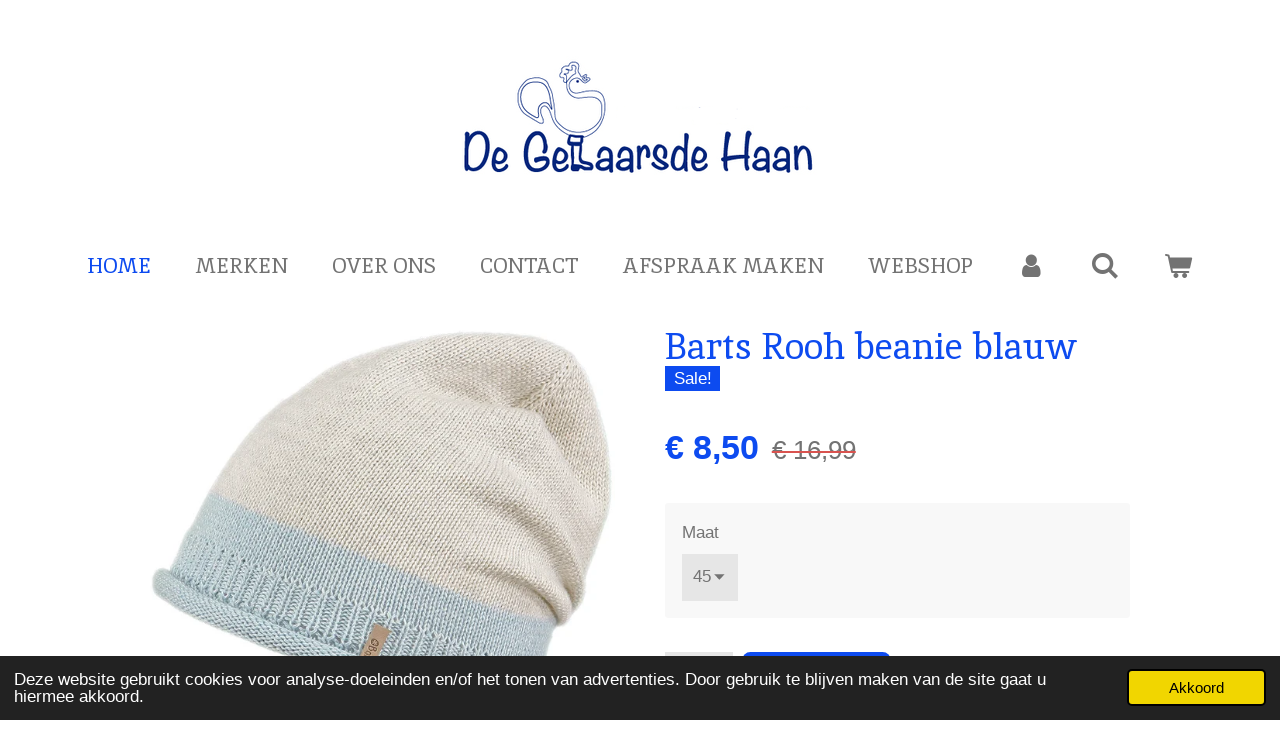

--- FILE ---
content_type: text/html; charset=UTF-8
request_url: https://www.degelaarsdehaan.be/product/3849114/barts-rooh-beanie-blauw
body_size: 13454
content:
<!DOCTYPE html>
<html lang="nl">
    <head>
        <meta http-equiv="Content-Type" content="text/html; charset=utf-8">
        <meta name="viewport" content="width=device-width, initial-scale=1.0, maximum-scale=5.0">
        <meta http-equiv="X-UA-Compatible" content="IE=edge">
        <link rel="canonical" href="https://www.degelaarsdehaan.be/product/3849114/barts-rooh-beanie-blauw">
        <link rel="sitemap" type="application/xml" href="https://www.degelaarsdehaan.be/sitemap.xml">
        <meta property="og:title" content="Barts Rooh beanie blauw | De Gelaarsde Haan">
        <meta property="og:url" content="https://www.degelaarsdehaan.be/product/3849114/barts-rooh-beanie-blauw">
        <base href="https://www.degelaarsdehaan.be/">
        <meta name="description" property="og:description" content="Super schattig,&amp;nbsp;fijn gebreid zomermutsje in oversized look voor kinderen!
Details:

Logo patch op de zoom&amp;nbsp;
gekleurde zoom
Geschikt voor zowel jongens als meisjes&amp;nbsp;

Materiaal:&amp;nbsp;100% katoen
Onderhoudsinstructies:&amp;nbsp;wasbaar op 30 &amp;deg;
Maat:&amp;nbsp;&amp;nbsp;45 (van 3 tot 12 m), 47 (van 12m tot 1,5j ) en 50 (van 1.5 - 3 j)&amp;nbsp;
Kleur: lichtblauw">
                <script nonce="ced69e0f57f0b09b157d752e8ad65a56">
            
            window.JOUWWEB = window.JOUWWEB || {};
            window.JOUWWEB.application = window.JOUWWEB.application || {};
            window.JOUWWEB.application = {"backends":[{"domain":"jouwweb.nl","freeDomain":"jouwweb.site"},{"domain":"webador.com","freeDomain":"webadorsite.com"},{"domain":"webador.de","freeDomain":"webadorsite.com"},{"domain":"webador.fr","freeDomain":"webadorsite.com"},{"domain":"webador.es","freeDomain":"webadorsite.com"},{"domain":"webador.it","freeDomain":"webadorsite.com"},{"domain":"jouwweb.be","freeDomain":"jouwweb.site"},{"domain":"webador.ie","freeDomain":"webadorsite.com"},{"domain":"webador.co.uk","freeDomain":"webadorsite.com"},{"domain":"webador.at","freeDomain":"webadorsite.com"},{"domain":"webador.be","freeDomain":"webadorsite.com"},{"domain":"webador.ch","freeDomain":"webadorsite.com"},{"domain":"webador.ch","freeDomain":"webadorsite.com"},{"domain":"webador.mx","freeDomain":"webadorsite.com"},{"domain":"webador.com","freeDomain":"webadorsite.com"},{"domain":"webador.dk","freeDomain":"webadorsite.com"},{"domain":"webador.se","freeDomain":"webadorsite.com"},{"domain":"webador.no","freeDomain":"webadorsite.com"},{"domain":"webador.fi","freeDomain":"webadorsite.com"},{"domain":"webador.ca","freeDomain":"webadorsite.com"},{"domain":"webador.ca","freeDomain":"webadorsite.com"},{"domain":"webador.pl","freeDomain":"webadorsite.com"},{"domain":"webador.com.au","freeDomain":"webadorsite.com"},{"domain":"webador.nz","freeDomain":"webadorsite.com"}],"editorLocale":"nl-BE","editorTimezone":"Europe\/Brussels","editorLanguage":"nl","analytics4TrackingId":"G-E6PZPGE4QM","analyticsDimensions":[],"backendDomain":"www.jouwweb.nl","backendShortDomain":"jouwweb.nl","backendKey":"jouwweb-nl","freeWebsiteDomain":"jouwweb.site","noSsl":false,"build":{"reference":"bdb0db9"},"linkHostnames":["www.jouwweb.nl","www.webador.com","www.webador.de","www.webador.fr","www.webador.es","www.webador.it","www.jouwweb.be","www.webador.ie","www.webador.co.uk","www.webador.at","www.webador.be","www.webador.ch","fr.webador.ch","www.webador.mx","es.webador.com","www.webador.dk","www.webador.se","www.webador.no","www.webador.fi","www.webador.ca","fr.webador.ca","www.webador.pl","www.webador.com.au","www.webador.nz"],"assetsUrl":"https:\/\/assets.jwwb.nl","loginUrl":"https:\/\/www.jouwweb.nl\/inloggen","publishUrl":"https:\/\/www.jouwweb.nl\/v2\/website\/1591270\/publish-proxy","adminUserOrIp":false,"pricing":{"plans":{"lite":{"amount":"700","currency":"EUR"},"pro":{"amount":"1200","currency":"EUR"},"business":{"amount":"2400","currency":"EUR"}},"yearlyDiscount":{"price":{"amount":"0","currency":"EUR"},"ratio":0,"percent":"0%","discountPrice":{"amount":"0","currency":"EUR"},"termPricePerMonth":{"amount":"0","currency":"EUR"},"termPricePerYear":{"amount":"0","currency":"EUR"}}},"hcUrl":{"add-product-variants":"https:\/\/help.jouwweb.nl\/hc\/nl\/articles\/28594307773201","basic-vs-advanced-shipping":"https:\/\/help.jouwweb.nl\/hc\/nl\/articles\/28594268794257","html-in-head":"https:\/\/help.jouwweb.nl\/hc\/nl\/articles\/28594336422545","link-domain-name":"https:\/\/help.jouwweb.nl\/hc\/nl\/articles\/28594325307409","optimize-for-mobile":"https:\/\/help.jouwweb.nl\/hc\/nl\/articles\/28594312927121","seo":"https:\/\/help.jouwweb.nl\/hc\/nl\/sections\/28507243966737","transfer-domain-name":"https:\/\/help.jouwweb.nl\/hc\/nl\/articles\/28594325232657","website-not-secure":"https:\/\/help.jouwweb.nl\/hc\/nl\/articles\/28594252935825"}};
            window.JOUWWEB.brand = {"type":"jouwweb","name":"JouwWeb","domain":"JouwWeb.nl","supportEmail":"support@jouwweb.nl"};
                    
                window.JOUWWEB = window.JOUWWEB || {};
                window.JOUWWEB.websiteRendering = {"locale":"nl-NL","timezone":"Europe\/Brussels","routes":{"api\/upload\/product-field":"\/_api\/upload\/product-field","checkout\/cart":"\/winkelwagen","payment":"\/bestelling-afronden\/:publicOrderId","payment\/forward":"\/bestelling-afronden\/:publicOrderId\/forward","public-order":"\/bestelling\/:publicOrderId","checkout\/authorize":"\/winkelwagen\/authorize\/:gateway","wishlist":"\/verlanglijst"}};
                                                    window.JOUWWEB.website = {"id":1591270,"locale":"nl-NL","enabled":true,"title":"De Gelaarsde Haan","hasTitle":true,"roleOfLoggedInUser":null,"ownerLocale":"nl-BE","plan":"business","freeWebsiteDomain":"jouwweb.site","backendKey":"jouwweb-be","currency":"EUR","defaultLocale":"nl-NL","url":"https:\/\/www.degelaarsdehaan.be\/","homepageSegmentId":6068561,"category":"website","isOffline":false,"isPublished":true,"locales":["nl-NL"],"allowed":{"ads":false,"credits":true,"externalLinks":true,"slideshow":true,"customDefaultSlideshow":true,"hostedAlbums":true,"moderators":true,"mailboxQuota":10,"statisticsVisitors":true,"statisticsDetailed":true,"statisticsMonths":-1,"favicon":true,"password":true,"freeDomains":2,"freeMailAccounts":1,"canUseLanguages":false,"fileUpload":true,"legacyFontSize":false,"webshop":true,"products":-1,"imageText":false,"search":true,"audioUpload":true,"videoUpload":5000,"allowDangerousForms":false,"allowHtmlCode":true,"mobileBar":true,"sidebar":true,"poll":false,"allowCustomForms":true,"allowBusinessListing":true,"allowCustomAnalytics":true,"allowAccountingLink":true,"digitalProducts":true,"sitemapElement":false},"mobileBar":{"enabled":true,"theme":"light","email":{"active":true,"value":"degelaarsdehaan@skynet.be"},"location":{"active":true,"value":"Koninklijk Plein 3, 8420 De Haan, Belgi\u00eb"},"phone":{"active":true,"value":"+3259805989"},"whatsapp":{"active":false},"social":{"active":true,"network":"facebook","value":"gelaarsdehaan"}},"webshop":{"enabled":true,"currency":"EUR","taxEnabled":false,"taxInclusive":true,"vatDisclaimerVisible":false,"orderNotice":"<p>Indien je speciale wensen hebt kun je deze doorgeven via het Opmerkingen-veld in de laatste stap.<\/p>","orderConfirmation":null,"freeShipping":false,"freeShippingAmount":"150.00","shippingDisclaimerVisible":false,"pickupAllowed":true,"couponAllowed":true,"detailsPageAvailable":true,"socialMediaVisible":true,"termsPage":null,"termsPageUrl":null,"extraTerms":null,"pricingVisible":true,"orderButtonVisible":true,"shippingAdvanced":true,"shippingAdvancedBackEnd":true,"soldOutVisible":true,"backInStockNotificationEnabled":false,"canAddProducts":true,"nextOrderNumber":139,"allowedServicePoints":[],"sendcloudConfigured":true,"sendcloudFallbackPublicKey":"a3d50033a59b4a598f1d7ce7e72aafdf","taxExemptionAllowed":false,"invoiceComment":null,"emptyCartVisible":true,"minimumOrderPrice":null,"productNumbersEnabled":false,"wishlistEnabled":false,"hideTaxOnCart":false},"isTreatedAsWebshop":true};                            window.JOUWWEB.cart = {"products":[],"coupon":null,"shippingCountryCode":null,"shippingChoice":null,"breakdown":[]};                            window.JOUWWEB.scripts = ["website-rendering\/webshop"];                        window.parent.JOUWWEB.colorPalette = window.JOUWWEB.colorPalette;
        </script>
                <title>Barts Rooh beanie blauw | De Gelaarsde Haan</title>
                                            <link href="https://primary.jwwb.nl/public/y/y/y/temp-stzyqoqoqnoycnqqznsp/touch-icon-iphone.png?bust=1598212789" rel="apple-touch-icon" sizes="60x60">                                                <link href="https://primary.jwwb.nl/public/y/y/y/temp-stzyqoqoqnoycnqqznsp/touch-icon-ipad.png?bust=1598212789" rel="apple-touch-icon" sizes="76x76">                                                <link href="https://primary.jwwb.nl/public/y/y/y/temp-stzyqoqoqnoycnqqznsp/touch-icon-iphone-retina.png?bust=1598212789" rel="apple-touch-icon" sizes="120x120">                                                <link href="https://primary.jwwb.nl/public/y/y/y/temp-stzyqoqoqnoycnqqznsp/touch-icon-ipad-retina.png?bust=1598212789" rel="apple-touch-icon" sizes="152x152">                                                <link href="https://primary.jwwb.nl/public/y/y/y/temp-stzyqoqoqnoycnqqznsp/favicon.png?bust=1598212789" rel="shortcut icon">                                                <link href="https://primary.jwwb.nl/public/y/y/y/temp-stzyqoqoqnoycnqqznsp/favicon.png?bust=1598212789" rel="icon">                                        <meta property="og:image" content="https&#x3A;&#x2F;&#x2F;primary.jwwb.nl&#x2F;public&#x2F;y&#x2F;y&#x2F;y&#x2F;temp-stzyqoqoqnoycnqqznsp&#x2F;1qry2w&#x2F;8861_RoohBeanie_04.jpg">
                    <meta property="og:image" content="https&#x3A;&#x2F;&#x2F;primary.jwwb.nl&#x2F;public&#x2F;y&#x2F;y&#x2F;y&#x2F;temp-stzyqoqoqnoycnqqznsp&#x2F;rfbhle&#x2F;payment_logos2.png">
                                    <meta name="twitter:card" content="summary_large_image">
                        <meta property="twitter:image" content="https&#x3A;&#x2F;&#x2F;primary.jwwb.nl&#x2F;public&#x2F;y&#x2F;y&#x2F;y&#x2F;temp-stzyqoqoqnoycnqqznsp&#x2F;1qry2w&#x2F;8861_RoohBeanie_04.jpg">
                                                    <script src="https://plausible.io/js/script.manual.js" nonce="ced69e0f57f0b09b157d752e8ad65a56" data-turbo-track="reload" defer data-domain="shard20.jouwweb.nl"></script>
<link rel="stylesheet" type="text/css" href="https://gfonts.jwwb.nl/css?display=fallback&amp;family=Inika%3A400%2C700%2C400italic%2C700italic" nonce="ced69e0f57f0b09b157d752e8ad65a56" data-turbo-track="dynamic">
<script src="https://assets.jwwb.nl/assets/build/website-rendering/nl-NL.js?bust=af8dcdef13a1895089e9" nonce="ced69e0f57f0b09b157d752e8ad65a56" data-turbo-track="reload" defer></script>
<script src="https://assets.jwwb.nl/assets/website-rendering/runtime.cee983c75391f900fb05.js?bust=4ce5de21b577bc4120dd" nonce="ced69e0f57f0b09b157d752e8ad65a56" data-turbo-track="reload" defer></script>
<script src="https://assets.jwwb.nl/assets/website-rendering/812.881ee67943804724d5af.js?bust=78ab7ad7d6392c42d317" nonce="ced69e0f57f0b09b157d752e8ad65a56" data-turbo-track="reload" defer></script>
<script src="https://assets.jwwb.nl/assets/website-rendering/main.5cc2a9179e0462270809.js?bust=47fa63093185ee0400ae" nonce="ced69e0f57f0b09b157d752e8ad65a56" data-turbo-track="reload" defer></script>
<link rel="preload" href="https://assets.jwwb.nl/assets/website-rendering/styles.c611799110a447e67981.css?bust=226f06dc4f39cd5a64cc" as="style">
<link rel="preload" href="https://assets.jwwb.nl/assets/website-rendering/fonts/icons-website-rendering/font/website-rendering.woff2?bust=bd2797014f9452dadc8e" as="font" crossorigin>
<link rel="preconnect" href="https://gfonts.jwwb.nl">
<link rel="stylesheet" type="text/css" href="https://assets.jwwb.nl/assets/website-rendering/styles.c611799110a447e67981.css?bust=226f06dc4f39cd5a64cc" nonce="ced69e0f57f0b09b157d752e8ad65a56" data-turbo-track="dynamic">
<link rel="preconnect" href="https://assets.jwwb.nl">
<link rel="stylesheet" type="text/css" href="https://primary.jwwb.nl/public/y/y/y/temp-stzyqoqoqnoycnqqznsp/style.css?bust=1768824130" nonce="ced69e0f57f0b09b157d752e8ad65a56" data-turbo-track="dynamic">    </head>
    <body
        id="top"
        class="jw-is-no-slideshow jw-header-is-image jw-is-segment-product jw-is-frontend jw-is-no-sidebar jw-is-no-messagebar jw-is-no-touch-device jw-is-no-mobile"
                                    data-jouwweb-page="3849114"
                                                data-jouwweb-segment-id="3849114"
                                                data-jouwweb-segment-type="product"
                                                data-template-threshold="1020"
                                                data-template-name="clean&#x7C;blanco&#x7C;blanco-banner&#x7C;blanco-shop"
                            itemscope
        itemtype="https://schema.org/Product"
    >
                                    <meta itemprop="url" content="https://www.degelaarsdehaan.be/product/3849114/barts-rooh-beanie-blauw">
        <a href="#main-content" class="jw-skip-link">
            Ga direct naar de hoofdinhoud        </a>
        <div class="jw-background"></div>
        <div class="jw-body">
            <div class="jw-mobile-menu jw-mobile-is-logo js-mobile-menu">
            <button
            type="button"
            class="jw-mobile-menu__button jw-mobile-toggle"
            aria-label="Open / sluit menu"
        >
            <span class="jw-icon-burger"></span>
        </button>
        <div class="jw-mobile-header jw-mobile-header--image">
        <a            class="jw-mobile-header-content"
                            href="/"
                        >
                            <img class="jw-mobile-logo jw-mobile-logo--landscape" src="https://primary.jwwb.nl/public/y/y/y/temp-stzyqoqoqnoycnqqznsp/qzl52f/Logo2019-1.png?enable-io=true&amp;enable=upscale&amp;height=70" srcset="https://primary.jwwb.nl/public/y/y/y/temp-stzyqoqoqnoycnqqznsp/qzl52f/Logo2019-1.png?enable-io=true&amp;enable=upscale&amp;height=70 1x, https://primary.jwwb.nl/public/y/y/y/temp-stzyqoqoqnoycnqqznsp/qzl52f/Logo2019-1.png?enable-io=true&amp;enable=upscale&amp;height=140&amp;quality=70 2x" alt="De Gelaarsde Haan" title="De Gelaarsde Haan">                                </a>
    </div>

        <a
        href="/winkelwagen"
        class="jw-mobile-menu__button jw-mobile-header-cart"
        aria-label="Bekijk winkelwagen"
    >
        <span class="jw-icon-badge-wrapper">
            <span class="website-rendering-icon-basket" aria-hidden="true"></span>
            <span class="jw-icon-badge hidden" aria-hidden="true"></span>
        </span>
    </a>
    
    </div>
    <div class="jw-mobile-menu-search jw-mobile-menu-search--hidden">
        <form
            action="/zoeken"
            method="get"
            class="jw-mobile-menu-search__box"
        >
            <input
                type="text"
                name="q"
                value=""
                placeholder="Zoeken..."
                class="jw-mobile-menu-search__input"
                aria-label="Zoeken"
            >
            <button type="submit" class="jw-btn jw-btn--style-flat jw-mobile-menu-search__button" aria-label="Zoeken">
                <span class="website-rendering-icon-search" aria-hidden="true"></span>
            </button>
            <button type="button" class="jw-btn jw-btn--style-flat jw-mobile-menu-search__button js-cancel-search" aria-label="Zoekopdracht annuleren">
                <span class="website-rendering-icon-cancel" aria-hidden="true"></span>
            </button>
        </form>
    </div>
            <div class="topmenu">
    <header>
        <div class="topmenu-inner js-topbar-content-container">
            <div class="jw-header-logo">
            <div
    id="jw-header-image-container"
    class="jw-header jw-header-image jw-header-image-toggle"
    style="flex-basis: 399px; max-width: 399px; flex-shrink: 1;"
>
            <a href="/">
        <img id="jw-header-image" data-image-id="29787438" srcset="https://primary.jwwb.nl/public/y/y/y/temp-stzyqoqoqnoycnqqznsp/qzl52f/Logo2019-1.png?enable-io=true&amp;width=399 399w, https://primary.jwwb.nl/public/y/y/y/temp-stzyqoqoqnoycnqqznsp/qzl52f/Logo2019-1.png?enable-io=true&amp;width=510 510w" class="jw-header-image" title="De Gelaarsde Haan" style="" sizes="399px" width="399" height="133" intrinsicsize="399.00 x 133.00" alt="De Gelaarsde Haan">                </a>
    </div>
        <div
    class="jw-header jw-header-title-container jw-header-text jw-header-text-toggle"
    data-stylable="true"
>
    <a        id="jw-header-title"
        class="jw-header-title"
                    href="/"
            >
        <span style="color: #1077cb;">De Gelaarsde Haan</span>    </a>
</div>
</div>
            <nav class="menu jw-menu-copy">
                <ul
    id="jw-menu"
    class="jw-menu jw-menu-horizontal"
            >
            <li
    class="jw-menu-item jw-menu-is-active"
>
        <a        class="jw-menu-link js-active-menu-item"
        href="/"                                            data-page-link-id="6068561"
                            >
                <span class="">
            Home        </span>
            </a>
                </li>
            <li
    class="jw-menu-item"
>
        <a        class="jw-menu-link"
        href="/merken-1"                                            data-page-link-id="16751470"
                            >
                <span class="">
            Merken        </span>
            </a>
                </li>
            <li
    class="jw-menu-item"
>
        <a        class="jw-menu-link"
        href="/over-ons"                                            data-page-link-id="5967327"
                            >
                <span class="">
            Over ons        </span>
            </a>
                </li>
            <li
    class="jw-menu-item"
>
        <a        class="jw-menu-link"
        href="/contact"                                            data-page-link-id="5971063"
                            >
                <span class="">
            Contact        </span>
            </a>
                </li>
            <li
    class="jw-menu-item"
>
        <a        class="jw-menu-link"
        href="/afspraak-maken"                                            data-page-link-id="11342561"
                            >
                <span class="">
            Afspraak maken        </span>
            </a>
                </li>
            <li
    class="jw-menu-item"
>
        <a        class="jw-menu-link"
        href="/webshop"                                            data-page-link-id="25914191"
                            >
                <span class="">
            Webshop        </span>
            </a>
                </li>
            <li
    class="jw-menu-item"
>
        <a        class="jw-menu-link jw-menu-link--icon"
        href="/account"                                                            title="Account"
            >
                                <span class="website-rendering-icon-user"></span>
                            <span class="hidden-desktop-horizontal-menu">
            Account        </span>
            </a>
                </li>
            <li
    class="jw-menu-item jw-menu-search-item"
>
        <button        class="jw-menu-link jw-menu-link--icon jw-text-button"
                                                                    title="Zoeken"
            >
                                <span class="website-rendering-icon-search"></span>
                            <span class="hidden-desktop-horizontal-menu">
            Zoeken        </span>
            </button>
                
            <div class="jw-popover-container jw-popover-container--inline is-hidden">
                <div class="jw-popover-backdrop"></div>
                <div class="jw-popover">
                    <div class="jw-popover__arrow"></div>
                    <div class="jw-popover__content jw-section-white">
                        <form  class="jw-search" action="/zoeken" method="get">
                            
                            <input class="jw-search__input" type="text" name="q" value="" placeholder="Zoeken..." aria-label="Zoeken" >
                            <button class="jw-search__submit" type="submit" aria-label="Zoeken">
                                <span class="website-rendering-icon-search" aria-hidden="true"></span>
                            </button>
                        </form>
                    </div>
                </div>
            </div>
                        </li>
            <li
    class="jw-menu-item js-menu-cart-item "
>
        <a        class="jw-menu-link jw-menu-link--icon"
        href="/winkelwagen"                                                            title="Winkelwagen"
            >
                                    <span class="jw-icon-badge-wrapper">
                        <span class="website-rendering-icon-basket"></span>
                                            <span class="jw-icon-badge hidden">
                    0                </span>
                            <span class="hidden-desktop-horizontal-menu">
            Winkelwagen        </span>
            </a>
                </li>
    
    </ul>

    <script nonce="ced69e0f57f0b09b157d752e8ad65a56" id="jw-mobile-menu-template" type="text/template">
        <ul id="jw-menu" class="jw-menu jw-menu-horizontal jw-menu-spacing--mobile-bar">
                            <li
    class="jw-menu-item jw-menu-search-item"
>
                
                 <li class="jw-menu-item jw-mobile-menu-search-item">
                    <form class="jw-search" action="/zoeken" method="get">
                        <input class="jw-search__input" type="text" name="q" value="" placeholder="Zoeken..." aria-label="Zoeken">
                        <button class="jw-search__submit" type="submit" aria-label="Zoeken">
                            <span class="website-rendering-icon-search" aria-hidden="true"></span>
                        </button>
                    </form>
                </li>
                        </li>
                            <li
    class="jw-menu-item jw-menu-is-active"
>
        <a        class="jw-menu-link js-active-menu-item"
        href="/"                                            data-page-link-id="6068561"
                            >
                <span class="">
            Home        </span>
            </a>
                </li>
                            <li
    class="jw-menu-item"
>
        <a        class="jw-menu-link"
        href="/merken-1"                                            data-page-link-id="16751470"
                            >
                <span class="">
            Merken        </span>
            </a>
                </li>
                            <li
    class="jw-menu-item"
>
        <a        class="jw-menu-link"
        href="/over-ons"                                            data-page-link-id="5967327"
                            >
                <span class="">
            Over ons        </span>
            </a>
                </li>
                            <li
    class="jw-menu-item"
>
        <a        class="jw-menu-link"
        href="/contact"                                            data-page-link-id="5971063"
                            >
                <span class="">
            Contact        </span>
            </a>
                </li>
                            <li
    class="jw-menu-item"
>
        <a        class="jw-menu-link"
        href="/afspraak-maken"                                            data-page-link-id="11342561"
                            >
                <span class="">
            Afspraak maken        </span>
            </a>
                </li>
                            <li
    class="jw-menu-item"
>
        <a        class="jw-menu-link"
        href="/webshop"                                            data-page-link-id="25914191"
                            >
                <span class="">
            Webshop        </span>
            </a>
                </li>
                            <li
    class="jw-menu-item"
>
        <a        class="jw-menu-link jw-menu-link--icon"
        href="/account"                                                            title="Account"
            >
                                <span class="website-rendering-icon-user"></span>
                            <span class="hidden-desktop-horizontal-menu">
            Account        </span>
            </a>
                </li>
            
                    </ul>
    </script>
            </nav>
        </div>
    </header>
</div>
<script nonce="ced69e0f57f0b09b157d752e8ad65a56">
    var backgroundElement = document.querySelector('.jw-background');

    JOUWWEB.templateConfig = {
        header: {
            selector: '.topmenu',
            mobileSelector: '.jw-mobile-menu',
            updatePusher: function (height, state) {

                if (state === 'desktop') {
                    // Expose the header height as a custom property so
                    // we can use this to set the background height in CSS.
                    if (backgroundElement && height) {
                        backgroundElement.setAttribute('style', '--header-height: ' + height + 'px;');
                    }
                } else if (state === 'mobile') {
                    $('.jw-menu-clone .jw-menu').css('margin-top', height);
                }
            },
        },
    };
</script>
<div class="main-content">
    
<main id="main-content" class="block-content">
    <div data-section-name="content" class="jw-section jw-section-content jw-responsive">
        <div class="jw-strip jw-strip--default jw-strip--style-color jw-strip--primary jw-strip--color-default jw-strip--padding-start"><div class="jw-strip__content-container"><div class="jw-strip__content jw-responsive">    
                        <div
        class="product-page js-product-container"
        data-webshop-product="&#x7B;&quot;id&quot;&#x3A;3849114,&quot;title&quot;&#x3A;&quot;Barts&#x20;Rooh&#x20;beanie&#x20;blauw&quot;,&quot;url&quot;&#x3A;&quot;&#x5C;&#x2F;product&#x5C;&#x2F;3849114&#x5C;&#x2F;barts-rooh-beanie-blauw&quot;,&quot;variants&quot;&#x3A;&#x5B;&#x7B;&quot;id&quot;&#x3A;12976068,&quot;stock&quot;&#x3A;2,&quot;limited&quot;&#x3A;true,&quot;propertyValueIds&quot;&#x3A;&#x5B;5554573&#x5D;&#x7D;,&#x7B;&quot;id&quot;&#x3A;12976069,&quot;stock&quot;&#x3A;1,&quot;limited&quot;&#x3A;true,&quot;propertyValueIds&quot;&#x3A;&#x5B;5554574&#x5D;&#x7D;&#x5D;,&quot;image&quot;&#x3A;&#x7B;&quot;id&quot;&#x3A;38981649,&quot;url&quot;&#x3A;&quot;https&#x3A;&#x5C;&#x2F;&#x5C;&#x2F;primary.jwwb.nl&#x5C;&#x2F;public&#x5C;&#x2F;y&#x5C;&#x2F;y&#x5C;&#x2F;y&#x5C;&#x2F;temp-stzyqoqoqnoycnqqznsp&#x5C;&#x2F;8861_RoohBeanie_04.jpg&quot;,&quot;width&quot;&#x3A;786,&quot;height&quot;&#x3A;687&#x7D;&#x7D;"
        data-is-detail-view="1"
    >
                <div class="product-page__top">
            <h1 class="product-page__heading" itemprop="name">
                Barts Rooh beanie blauw            </h1>
            <div class="product-sticker">Sale!</div>                    </div>
                                <div class="product-page__image-container">
                <div
                    class="image-gallery image-gallery--single-item"
                    role="group"
                    aria-roledescription="carousel"
                    aria-label="Productafbeeldingen"
                >
                    <div class="image-gallery__main">
                        <div
                            class="image-gallery__slides"
                            aria-live="polite"
                            aria-atomic="false"
                        >
                                                                                            <div
                                    class="image-gallery__slide-container"
                                    role="group"
                                    aria-roledescription="slide"
                                    aria-hidden="false"
                                    aria-label="1 van 1"
                                >
                                    <a
                                        class="image-gallery__slide-item"
                                        href="https://primary.jwwb.nl/public/y/y/y/temp-stzyqoqoqnoycnqqznsp/1qry2w/8861_RoohBeanie_04.jpg"
                                        data-width="786"
                                        data-height="687"
                                        data-image-id="38981649"
                                        tabindex="0"
                                    >
                                        <div class="image-gallery__slide-image">
                                            <img
                                                                                                    itemprop="image"
                                                    alt="Barts&#x20;Rooh&#x20;beanie&#x20;blauw"
                                                                                                src="https://primary.jwwb.nl/public/y/y/y/temp-stzyqoqoqnoycnqqznsp/8861_RoohBeanie_04.jpg?enable-io=true&enable=upscale&width=600"
                                                srcset="https://primary.jwwb.nl/public/y/y/y/temp-stzyqoqoqnoycnqqznsp/1qry2w/8861_RoohBeanie_04.jpg?enable-io=true&width=600 600w"
                                                sizes="(min-width: 1020px) 50vw, 100vw"
                                                width="786"
                                                height="687"
                                            >
                                        </div>
                                    </a>
                                </div>
                                                    </div>
                        <div class="image-gallery__controls">
                            <button
                                type="button"
                                class="image-gallery__control image-gallery__control--prev image-gallery__control--disabled"
                                aria-label="Vorige afbeelding"
                            >
                                <span class="website-rendering-icon-left-open-big"></span>
                            </button>
                            <button
                                type="button"
                                class="image-gallery__control image-gallery__control--next image-gallery__control--disabled"
                                aria-label="Volgende afbeelding"
                            >
                                <span class="website-rendering-icon-right-open-big"></span>
                            </button>
                        </div>
                    </div>
                                    </div>
            </div>
                <div class="product-page__container">
            <div itemprop="offers" itemscope itemtype="https://schema.org/Offer">
                                <meta itemprop="availability" content="https://schema.org/InStock">
                                                        <meta itemprop="price" content="8.50">
                    <meta itemprop="priceCurrency" content="EUR">
                    <div class="product-page__price-container">
                        <div class="product__price js-product-container__price">
                                <s class="product__price__old-price">€ 16,99</s>
<span class="product__price__price">€ 8,50</span>
                        </div>
                        <div class="product__free-shipping-motivator js-product-container__free-shipping-motivator"></div>
                    </div>
                                                </div>
                                        <div class="product-page__customization-container jw-element-form-well">
                                        <div class="product__variants jw-select hidden">
    <select
        class="product__variants-select jw-select__input js-product-container__options jw-element-form-input-text"
        aria-label="Maat"
    >
        <optgroup label="Maat"></optgroup>
                    <option
                value="12976068"
                data-price-html="    &lt;s class=&quot;product__price__old-price&quot;&gt;€ 16,99&lt;/s&gt;
&lt;span class=&quot;product__price__price&quot;&gt;€ 8,50&lt;/span&gt;
"
                selected            >
                45                            </option>
                    <option
                value="12976069"
                data-price-html="    &lt;s class=&quot;product__price__old-price&quot;&gt;€ 16,99&lt;/s&gt;
&lt;span class=&quot;product__price__price&quot;&gt;€ 8,50&lt;/span&gt;
"
                            >
                47                            </option>
            </select>
</div>
                                            <div class="product-properties">
                                                            <div class="product__property product__property--selectbox">
    <label for="product-property-6970336b1eec6">
        Maat    </label>

            <div class="product__property-list jw-select">
            <select
                name="variantProperty"
                class="jw-select__input jw-element-form-input-text js-product-container__properties"
                id="product-property-6970336b1eec6"
            >
                                    <option
                        value="5554573"
                                                    selected
                                            >
                        45                    </option>
                                    <option
                        value="5554574"
                                            >
                        47                    </option>
                            </select>
        </div>

    </div>
                                                                                </div>
                                                                            </div>
                        <div class="product-page__button-container">
                                    <div
    class="product-quantity-input product-quantity-input--block"
    data-max-shown-quantity="10"
    data-max-quantity="2"
    data-product-variant-id="12976068"
    data-removable="false"
    >
    <label>
        <span class="product-quantity-input__label">
            Aantal        </span>
        <input
            min="1"
            max="2"            value="1"
            class="jw-element-form-input-text product-quantity-input__input"
            type="number"
                    />
        <select
            class="jw-element-form-input-text product-quantity-input__select hidden"
                    >
        </select>
    </label>
    </div>
                                <button
    type="button"
    class="jw-btn product__add-to-cart js-product-container__button jw-btn--size-medium"
    title="In&#x20;winkelwagen"
        >
    <span>In winkelwagen</span>
</button>
                            </div>
            <div class="product-page__button-notice hidden js-product-container__button-notice"></div>
            
                            <div class="product-page__description" itemprop="description">
                                        <p><span>Super schattig,&nbsp;</span>fijn gebreid zomermutsje in oversized look voor kinderen!</p>
<p><strong>Details:</strong></p>
<ul>
<li>Logo patch op de zoom&nbsp;</li>
<li>gekleurde zoom</li>
<li>Geschikt voor zowel jongens als meisjes<br />&nbsp;</li>
</ul>
<p><strong>Materiaal:</strong><span>&nbsp;</span>100% katoen</p>
<p><strong>Onderhoudsinstructies:</strong><span>&nbsp;</span>wasbaar op 30 &deg;</p>
<p><strong>Maat:</strong><span>&nbsp;</span>&nbsp;45 (van 3 tot 12 m), 47 (van 12m tot 1,5j ) en 50 (van 1.5 - 3 j)&nbsp;</p>
<p><strong>Kleur:</strong> lichtblauw</p>                </div>
                                                    <div class="product-page__social">
                    <div
    id="jw-element-"
    data-jw-element-id=""
        class="jw-tree-node jw-element jw-social-share jw-node-is-first-child jw-node-is-last-child"
>
    <div class="jw-element-social-share" style="text-align: left">
    <div class="share-button-container share-button-container--buttons-mini share-button-container--align-left jw-element-content">
                                                                <a
                    class="share-button share-button--facebook jw-element-social-share-button jw-element-social-share-button-facebook "
                                            href=""
                        data-href-template="http://www.facebook.com/sharer/sharer.php?u=[url]"
                                                            rel="nofollow noopener noreferrer"
                    target="_blank"
                >
                    <span class="share-button__icon website-rendering-icon-facebook"></span>
                    <span class="share-button__label">Delen</span>
                </a>
                                                                            <a
                    class="share-button share-button--twitter jw-element-social-share-button jw-element-social-share-button-twitter "
                                            href=""
                        data-href-template="http://x.com/intent/post?text=[url]"
                                                            rel="nofollow noopener noreferrer"
                    target="_blank"
                >
                    <span class="share-button__icon website-rendering-icon-x-logo"></span>
                    <span class="share-button__label">Deel</span>
                </a>
                                                                            <a
                    class="share-button share-button--linkedin jw-element-social-share-button jw-element-social-share-button-linkedin "
                                            href=""
                        data-href-template="http://www.linkedin.com/shareArticle?mini=true&amp;url=[url]"
                                                            rel="nofollow noopener noreferrer"
                    target="_blank"
                >
                    <span class="share-button__icon website-rendering-icon-linkedin"></span>
                    <span class="share-button__label">Share</span>
                </a>
                                                                                        <a
                    class="share-button share-button--whatsapp jw-element-social-share-button jw-element-social-share-button-whatsapp  share-button--mobile-only"
                                            href=""
                        data-href-template="whatsapp://send?text=[url]"
                                                            rel="nofollow noopener noreferrer"
                    target="_blank"
                >
                    <span class="share-button__icon website-rendering-icon-whatsapp"></span>
                    <span class="share-button__label">Delen</span>
                </a>
                                    </div>
    </div>
</div>                </div>
                    </div>
    </div>

    </div></div></div>
<div class="product-page__content">
    <div
    id="jw-element-112335263"
    data-jw-element-id="112335263"
        class="jw-tree-node jw-element jw-strip-root jw-tree-container jw-responsive jw-node-is-first-child jw-node-is-last-child"
>
    <div
    id="jw-element-346415561"
    data-jw-element-id="346415561"
        class="jw-tree-node jw-element jw-strip jw-tree-container jw-tree-container--empty jw-responsive jw-strip--default jw-strip--style-color jw-strip--color-default jw-strip--padding-both jw-node-is-first-child jw-strip--primary jw-node-is-last-child"
>
    <div class="jw-strip__content-container"><div class="jw-strip__content jw-responsive"></div></div></div></div></div>
            </div>
</main>
    </div>
<footer class="block-footer">
    <div
        data-section-name="footer"
        class="jw-section jw-section-footer jw-responsive"
    >
                <div class="jw-strip jw-strip--default jw-strip--style-color jw-strip--primary jw-strip--color-default jw-strip--padding-both"><div class="jw-strip__content-container"><div class="jw-strip__content jw-responsive">            <div
    id="jw-element-90035936"
    data-jw-element-id="90035936"
        class="jw-tree-node jw-element jw-simple-root jw-tree-container jw-responsive jw-node-is-first-child jw-node-is-last-child"
>
    <div
    id="jw-element-248196681"
    data-jw-element-id="248196681"
        class="jw-tree-node jw-element jw-columns jw-tree-container jw-responsive jw-tree-horizontal jw-columns--mode-flex jw-node-is-first-child jw-node-is-last-child"
>
    <div
    id="jw-element-248196682"
    data-jw-element-id="248196682"
            style="width: 20.51903892792%"
        class="jw-tree-node jw-element jw-column jw-tree-container jw-responsive jw-node-is-first-child"
>
    <div
    id="jw-element-186567610"
    data-jw-element-id="186567610"
        class="jw-tree-node jw-element jw-image-text jw-node-is-first-child jw-node-is-last-child"
>
    <div class="jw-element-imagetext-text">
            <p>&nbsp;</p>
<p>tel.: +32 (0)478 961 261&nbsp;</p>
<p><a data-jwlink-type="email" data-jwlink-identifier="degelaarsdehaan@skynet.be" data-jwlink-title="degelaarsdehaan@skynet.be" href="mailto:degelaarsdehaan@skynet.be">info@degelaarsdehaan.be</a></p>
<p>BTW: BE 0806.442.261</p>    </div>
</div></div><div
    id="jw-element-248196684"
    data-jw-element-id="248196684"
            style="width: 35.452658949421%"
        class="jw-tree-node jw-element jw-column jw-tree-container jw-responsive"
>
    <div
    id="jw-element-187733599"
    data-jw-element-id="187733599"
        class="jw-tree-node jw-element jw-image-text jw-node-is-first-child jw-node-is-last-child"
>
    <div class="jw-element-imagetext-text">
            <p><strong>Openingsuren</strong></p>
<p style="text-align: justify;">&nbsp;</p>
<p style="text-align: justify;">Enkel op afspraak.</p>
<p>&nbsp;</p>
<p>&nbsp;</p>    </div>
</div></div><div
    id="jw-element-248196698"
    data-jw-element-id="248196698"
            style="width: 19.026426982024%"
        class="jw-tree-node jw-element jw-column jw-tree-container jw-responsive"
>
    <div
    id="jw-element-90032700"
    data-jw-element-id="90032700"
        class="jw-tree-node jw-element jw-image-text jw-node-is-first-child"
>
    <div class="jw-element-imagetext-text">
            <p><strong>Klantenservice</strong><span style="color: #0b3cf3;"></span></p>
<p><a data-jwlink-type="page" data-jwlink-identifier="16916351" data-jwlink-title="Online betalen" href="/klantendienst/online-betalen">Online betalen</a></p>
<p><a data-jwlink-type="page" data-jwlink-identifier="6250364" data-jwlink-title="Verzenden" href="/klantendienst/verzenden">Verzenden &amp; afhalen</a></p>
<p><a data-jwlink-type="page" data-jwlink-identifier="6250368" data-jwlink-title="Retourneren" href="/klantendienst/retourneren">Retourneren</a></p>
<p><a data-jwlink-type="file" data-jwlink-identifier="52782185" data-jwlink-title="Maattabel kinderschoenen.docx" href="/_downloads/238028a4a09610bf42b6504ba57a20b5">Maattabel</a></p>
<p><a data-jwlink-type="page" data-jwlink-identifier="6250390" data-jwlink-title="Algemene voorwaarden" href="/algemene-voorwaarden">Verkoopsvoorwaarden</a></p>
<p>&nbsp;</p>    </div>
</div><div
    id="jw-element-94377199"
    data-jw-element-id="94377199"
        class="jw-tree-node jw-element jw-image jw-node-is-last-child"
>
    <div
    class="jw-intent jw-element-image jw-element-content jw-element-image-is-left"
            style="width: 100%;"
    >
            
        
                <picture
            class="jw-element-image__image-wrapper jw-image-is-square jw-intrinsic"
            style="padding-top: 8.4181%;"
        >
                                            <img class="jw-element-image__image jw-intrinsic__item" style="--jw-element-image--pan-x: 0.5; --jw-element-image--pan-y: 0.5;" alt="" src="https://primary.jwwb.nl/public/y/y/y/temp-stzyqoqoqnoycnqqznsp/rfbhle/payment_logos2.png?enable-io=true&amp;enable=upscale&amp;crop=11.8791%3A1&amp;width=800" srcset="https://primary.jwwb.nl/public/y/y/y/temp-stzyqoqoqnoycnqqznsp/rfbhle/payment_logos2.png?enable-io=true&amp;crop=11.8791%3A1&amp;width=96 96w, https://primary.jwwb.nl/public/y/y/y/temp-stzyqoqoqnoycnqqznsp/rfbhle/payment_logos2.png?enable-io=true&amp;crop=11.8791%3A1&amp;width=147 147w, https://primary.jwwb.nl/public/y/y/y/temp-stzyqoqoqnoycnqqznsp/rfbhle/payment_logos2.png?enable-io=true&amp;crop=11.8791%3A1&amp;width=226 226w, https://primary.jwwb.nl/public/y/y/y/temp-stzyqoqoqnoycnqqznsp/rfbhle/payment_logos2.png?enable-io=true&amp;crop=11.8791%3A1&amp;width=347 347w, https://primary.jwwb.nl/public/y/y/y/temp-stzyqoqoqnoycnqqznsp/rfbhle/payment_logos2.png?enable-io=true&amp;crop=11.8791%3A1&amp;width=532 532w, https://primary.jwwb.nl/public/y/y/y/temp-stzyqoqoqnoycnqqznsp/rfbhle/payment_logos2.png?enable-io=true&amp;crop=11.8791%3A1&amp;width=816 816w, https://primary.jwwb.nl/public/y/y/y/temp-stzyqoqoqnoycnqqznsp/rfbhle/payment_logos2.png?enable-io=true&amp;crop=11.8791%3A1&amp;width=1252 1252w, https://primary.jwwb.nl/public/y/y/y/temp-stzyqoqoqnoycnqqznsp/rfbhle/payment_logos2.png?enable-io=true&amp;crop=11.8791%3A1&amp;width=1920 1920w" sizes="auto, min(100vw, 1200px), 100vw" loading="lazy" width="800" height="67.345050878816">                    </picture>

            </div>
</div></div><div
    id="jw-element-248196727"
    data-jw-element-id="248196727"
            style="width: 25.001875140636%"
        class="jw-tree-node jw-element jw-column jw-tree-container jw-responsive jw-node-is-last-child"
>
    <div
    id="jw-element-248191798"
    data-jw-element-id="248191798"
        class="jw-tree-node jw-element jw-image-text jw-node-is-first-child"
>
    <div class="jw-element-imagetext-text">
            <p><strong>Stay up to date</strong></p>
<p>&nbsp;</p>    </div>
</div><div
    id="jw-element-90034679"
    data-jw-element-id="90034679"
        class="jw-tree-node jw-element jw-social-follow"
>
    <div class="jw-element-social-follow jw-element-social-follow--size-m jw-element-social-follow--style-solid jw-element-social-follow--roundness-round"
     style="text-align: left">
    <span class="jw-element-content">
    <a
            href="https://facebook.com/gelaarsdehaan"
            target="_blank"
            rel="noopener"
            style="background-color: #0d4bf0; color: #ffffff"
            class="jw-element-social-follow-profile jw-element-social-follow-profile--medium-facebook"
                    >
            <i class="website-rendering-icon-facebook"></i>
        </a><a
            href="https://instagram.com/degelaarsdehaan"
            target="_blank"
            rel="noopener"
            style="background-color: #0d4bf0; color: #ffffff"
            class="jw-element-social-follow-profile jw-element-social-follow-profile--medium-instagram"
                    >
            <i class="website-rendering-icon-instagram"></i>
        </a>    </span>
    </div>
</div><div
    id="jw-element-248191968"
    data-jw-element-id="248191968"
        class="jw-tree-node jw-element jw-image-text"
>
    <div class="jw-element-imagetext-text">
            <p style="text-align: left;">&nbsp;</p>
<p style="text-align: left;">Blijf op de hoogte via mail.</p>
<p style="text-align: left;">Schrijf je in op onze nieuwsbrief:</p>
<p style="text-align: left;">&nbsp;</p>    </div>
</div><div
    id="jw-element-248193059"
    data-jw-element-id="248193059"
        class="jw-tree-node jw-element jw-button jw-node-is-last-child"
>
    <div class="jw-btn-container&#x20;jw-btn-is-center">
            <a
                            href="&#x2F;nieuwsbrief"
                                    title="Nieuwsbrief"            class="jw-element-content&#x20;jw-btn&#x20;jw-btn--size-medium&#x20;jw-btn--style-border&#x20;jw-btn-is-full-width&#x20;jw-btn--roundness-square&#x20;jw-btn--icon-position-start&#x20;jw-btn--custom-color"
            style="--jw-button-custom-color&#x3A;&#x20;&#x23;202020&#x3B;--jw-button-custom-color-text&#x3A;&#x20;&#x23;ffffff&#x3B;--jw-button-custom-color-hover&#x3A;&#x20;&#x23;3a3a3a&#x3B;"
        >
                            <span class="jw-btn-icon">
                    <?xml version="1.0" encoding="iso-8859-1"?>
<!-- Generator: Adobe Illustrator 16.0.0, SVG Export Plug-In . SVG Version: 6.00 Build 0)  -->
<!DOCTYPE svg PUBLIC "-//W3C//DTD SVG 1.1//EN" "http://www.w3.org/Graphics/SVG/1.1/DTD/svg11.dtd">
<svg version="1.1" id="Capa_1" xmlns="http://www.w3.org/2000/svg" xmlns:xlink="http://www.w3.org/1999/xlink" x="0px" y="0px"
	 width="402.046px" height="402.045px" viewBox="0 0 402.046 402.045" style="enable-background:new 0 0 402.046 402.045;"
	 xml:space="preserve">
<g>
	<path d="M401.789,15.302c-0.664-3.906-2.43-7.187-5.283-9.854c-3.426-3.612-7.707-5.424-12.848-5.424
		c-3.045,0-5.804,0.662-8.281,1.997L9.933,184.746c-3.811,1.906-6.567,4.755-8.282,8.563c-1.713,3.809-2.092,7.808-1.143,11.99
		c0.951,4.188,3.095,7.562,6.423,10.143c3.33,2.566,7.09,3.854,11.277,3.854h164.445v164.452c0,4.192,1.287,7.949,3.855,11.282
		c2.572,3.33,5.951,5.476,10.138,6.424c1.903,0.373,3.333,0.568,4.283,0.568c7.612,0,13.04-3.33,16.274-9.996L399.935,26.578
		C401.837,22.963,402.45,19.204,401.789,15.302z"/>
</g>
<g>
</g>
<g>
</g>
<g>
</g>
<g>
</g>
<g>
</g>
<g>
</g>
<g>
</g>
<g>
</g>
<g>
</g>
<g>
</g>
<g>
</g>
<g>
</g>
<g>
</g>
<g>
</g>
<g>
</g>
</svg>
                </span>
                        <span class="jw-btn-caption">
                Jouw e-mailadres            </span>
        </a>
    </div>
</div></div></div></div>                            <div class="jw-credits clear">
                    <div class="jw-credits-owner">
                        <div id="jw-footer-text">
                            <div class="jw-footer-text-content">
                                &copy; 2020 - 2026 De Gelaarsde Haan                            </div>
                        </div>
                    </div>
                    <div class="jw-credits-right">
                                                <div id="jw-credits-tool">
    <small>
        Powered by <a href="https://www.jouwweb.be" rel="">JouwWeb</a>    </small>
</div>
                    </div>
                </div>
                    </div></div></div>    </div>
</footer>
            
<div class="jw-bottom-bar__container">
    </div>
<div class="jw-bottom-bar__spacer">
    </div>

            <div id="jw-variable-loaded" style="display: none;"></div>
            <div id="jw-variable-values" style="display: none;">
                                    <span data-jw-variable-key="background-color" class="jw-variable-value-background-color"></span>
                                    <span data-jw-variable-key="background" class="jw-variable-value-background"></span>
                                    <span data-jw-variable-key="font-family" class="jw-variable-value-font-family"></span>
                                    <span data-jw-variable-key="paragraph-color" class="jw-variable-value-paragraph-color"></span>
                                    <span data-jw-variable-key="paragraph-link-color" class="jw-variable-value-paragraph-link-color"></span>
                                    <span data-jw-variable-key="paragraph-font-size" class="jw-variable-value-paragraph-font-size"></span>
                                    <span data-jw-variable-key="heading-color" class="jw-variable-value-heading-color"></span>
                                    <span data-jw-variable-key="heading-link-color" class="jw-variable-value-heading-link-color"></span>
                                    <span data-jw-variable-key="heading-font-size" class="jw-variable-value-heading-font-size"></span>
                                    <span data-jw-variable-key="heading-font-family" class="jw-variable-value-heading-font-family"></span>
                                    <span data-jw-variable-key="menu-text-color" class="jw-variable-value-menu-text-color"></span>
                                    <span data-jw-variable-key="menu-text-link-color" class="jw-variable-value-menu-text-link-color"></span>
                                    <span data-jw-variable-key="menu-text-font-size" class="jw-variable-value-menu-text-font-size"></span>
                                    <span data-jw-variable-key="menu-font-family" class="jw-variable-value-menu-font-family"></span>
                                    <span data-jw-variable-key="menu-capitalize" class="jw-variable-value-menu-capitalize"></span>
                                    <span data-jw-variable-key="website-size" class="jw-variable-value-website-size"></span>
                                    <span data-jw-variable-key="content-color" class="jw-variable-value-content-color"></span>
                                    <span data-jw-variable-key="accent-color" class="jw-variable-value-accent-color"></span>
                                    <span data-jw-variable-key="footer-text-color" class="jw-variable-value-footer-text-color"></span>
                                    <span data-jw-variable-key="footer-text-link-color" class="jw-variable-value-footer-text-link-color"></span>
                                    <span data-jw-variable-key="footer-text-font-size" class="jw-variable-value-footer-text-font-size"></span>
                                    <span data-jw-variable-key="menu-color" class="jw-variable-value-menu-color"></span>
                                    <span data-jw-variable-key="footer-color" class="jw-variable-value-footer-color"></span>
                                    <span data-jw-variable-key="menu-background" class="jw-variable-value-menu-background"></span>
                                    <span data-jw-variable-key="menu-style" class="jw-variable-value-menu-style"></span>
                                    <span data-jw-variable-key="menu-divider" class="jw-variable-value-menu-divider"></span>
                                    <span data-jw-variable-key="menu-lines" class="jw-variable-value-menu-lines"></span>
                            </div>
        </div>
                            <script nonce="ced69e0f57f0b09b157d752e8ad65a56" type="application/ld+json">[{"@context":"https:\/\/schema.org","@type":"Organization","url":"https:\/\/www.degelaarsdehaan.be\/","name":"De Gelaarsde Haan","logo":{"@type":"ImageObject","url":"https:\/\/primary.jwwb.nl\/public\/y\/y\/y\/temp-stzyqoqoqnoycnqqznsp\/qzl52f\/Logo2019-1.png?enable-io=true&enable=upscale&height=60","width":180,"height":60},"email":"degelaarsdehaan@skynet.be","telephone":"+3259805989"}]</script>
                <script nonce="ced69e0f57f0b09b157d752e8ad65a56">window.JOUWWEB = window.JOUWWEB || {}; window.JOUWWEB.experiment = {"enrollments":{},"defaults":{"only-annual-discount-restart":"3months-50pct","ai-homepage-structures":"on","checkout-shopping-cart-design":"on","ai-page-wizard-ui":"on","payment-cycle-dropdown":"on","trustpilot-checkout":"widget","improved-homepage-structures":"on"}};</script>        <script nonce="ced69e0f57f0b09b157d752e8ad65a56">
            window.JOUWWEB = window.JOUWWEB || {};
            window.JOUWWEB.cookieConsent = {"theme":"jw","showLink":false,"content":{"message":"Deze website gebruikt cookies voor analyse-doeleinden en\/of het tonen van advertenties. Door gebruik te blijven maken van de site gaat u hiermee akkoord.","dismiss":"Akkoord"},"autoOpen":true,"cookie":{"name":"cookieconsent_status"}};
        </script>
<script nonce="ced69e0f57f0b09b157d752e8ad65a56">window.plausible = window.plausible || function() { (window.plausible.q = window.plausible.q || []).push(arguments) };plausible('pageview', { props: {website: 1591270 }});</script>                                </body>
</html>
